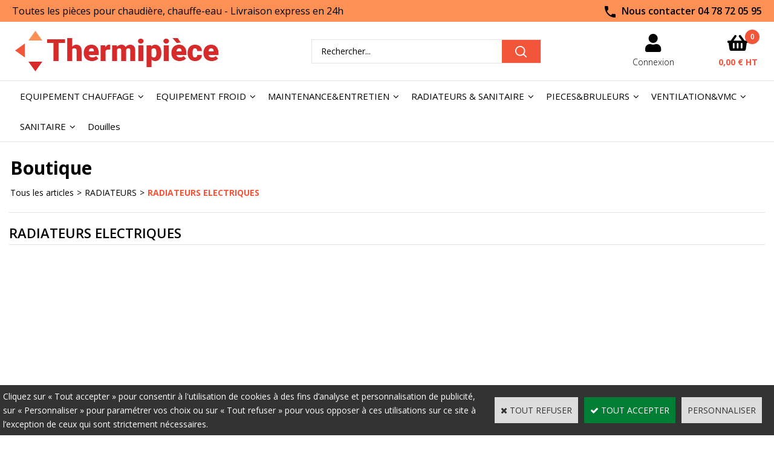

--- FILE ---
content_type: application/javascript
request_url: https://www.thermipiece.fr/frontend/scripts/oxCart6App/oxCart6App.js
body_size: 12553
content:
/**
* @name oxCart6App
* @version 1.5.0
* @date 2020-01-21
* @author Oxatis Consulting 
*/

window.oxCartApp=!0,function(){var ImageMoover=function(t){this.cartElement=t,this.referer=oxCart.querySelectorAll(oxCart.PLACES.list.target)[0].getBoundingClientRect(),this.placeToImport=oxCart.querySelectorAll("body")[0],this.referer&&this.placeToImport&&this.cartElement&&this.cartElement.refNode&&this.sheet&&this.run()};ImageMoover.create=function(t){return new ImageMoover(t)},ImageMoover.prototype.run=function(){this.createElem(),setTimeout(function(){oxCart.addClass(t.voyager,"start-"+t.cartElement.itemID)},100);var t=this;setTimeout(function(){oxCart.addClass(t.voyager,"end")},200),setTimeout(function(){oxCart.addClass(t.voyager,"fade")},2e3),setTimeout(function(){t.kill()},3e3)},ImageMoover.prototype.createElem=function(){this.voyager=document.createElement("div"),this.voyager.className=oxCart.VOYAGERCLASSNAME,this.cartElement.itemImgFile&&(this.voyager.style.backgroundImage="url("+this.cartElement.itemImgFile+")"),this.placeToImport.appendChild(this.voyager);var t=this.cartElement.refNode.getBoundingClientRect(),e=this.referer,n=void 0!==window.pageXOffset,i="CSS1Compat"===(document.compatMode||""),r=n?window.pageXOffset:i?document.documentElement.scrollLeft:document.body.scrollLeft,a=n?window.pageYOffset:i?document.documentElement.scrollTop:document.body.scrollTop;oxCart.addCSSRule(this.sheet,"."+this.voyager.className+".start-"+this.cartElement.itemID,"top:"+(t.top+a)+"px; left :"+(t.left+r)+"px; width:"+t.width+"px; height:"+t.height+"px;"),oxCart.addCSSRule(this.sheet,"."+this.voyager.className+".start-"+this.cartElement.itemID+".end","top:"+(e.top+a)+"px; left :"+(e.left+r)+"px; width:"+e.width+"px; height:"+e.height+"px;")},ImageMoover.prototype.kill=function(){this.placeToImport.removeChild(this.voyager),oxCart.killCSSRule(this.sheet,"."+this.voyager.className+".start-"+this.cartElement.itemID),oxCart.killCSSRule(this.sheet,"."+this.voyager.className+".start-"+this.cartElement.itemID+".end")};var oxCart={WSCARTURL:"PBShoppingCart.asp?ajaxmode=1",WSCROSSURL:"/ws/wsGetRelatedProducts.asp?RelType=1&ShopCart=1&pdtid=",ACTIVECLASSNAME:"highlighted",VOYAGERCLASSNAME:"cartVoyager",PRODUCTURL:"PBSCProduct.asp?ItmID=",TEMPLATE:"",CROSSPROCESS:"limitTo4ByPrice",IDS:"",lang:"fr",isApp:!1,ANIMATION:!1,PLACES:{list:{target:"#headerInfoCart",method:"append"},popup:{target:"body",method:"prepend"}},toDoPost:{sendEvent:function(){var t=this,e={qty:t.cartContent.cartqtytotal,total:t.cartContent.cartFeatures.subTotalNet,mainProductIdAdded:t.mainProductIdAdded};window.oxInfos&&window.oxInfos.oxCart&&(window.oxInfos.oxCart.qty=e.qty,window.oxInfos.oxCart.total=e.total),this.event.launch("oxEvent",{name:"csDynamicCart-complete",data:e}),this.event.launch("oxEvent",{name:"csDynamicCart-change",data:t.cartContent})}},crossManaging:{limitTo4:function(t){return t.length=Math.min(4,t.length),t},limitTo4ByPrice:function(t){return t.sort(function(t,e){return e.price-t.price}),t.length=Math.min(4,t.length),t}},popupReinsuranceModel:{popupReinsurance:function(){return oxCart.popupReinsuranceWbId?'<div cs cs-webblock wb-id="'+oxCart.popupReinsuranceWbId+'" session-cache="true"></div>':""}},productLineModel:{name:function(t){return'<span class="PBMainTxt"'+(t.canLink?' data-click="link"':"")+">"+t.itemName+"</span>"},app_name_only:function(t){return t.itemName},sku:function(t){return'<span class="itemcode">'+t.itemCode+"</span>"},attributes:function(t){var e="";t.option1Value&&t.option1Name&&(e+='<div class="attribute">'+(t.option1Name?t.option1Name.replace(/\s*:\s*$/,""):"")+": "+t.option1Value+"</div>");t.option2Value&&t.option2Name&&(e+='<div class="attribute">'+t.option2Name.replace(/\s*:\s*$/,"")+": "+t.option2Value+"</div>");return e},options:function(t){for(var e,n="",i=0,r=t.options?t.options.length:0;i<r;i++)for(var a in e=t.options[i],t.options[i])n+='<div class="option">'+a+": "+e[a]+"</div>";return n},image:function(t){var e;return(e=t.itemImgFile)?"<img"+(t.canLink?' data-click="link"':"")+' class="pdtImg" src="'+e+'">':""},plusminus:function(t){return t.canEdit&&t.canUpdateQty?'<a class="button" data-click="plus">(+)</a><a class="button" data-click="minus">(-)</a>':""},app_minus:function(t){return t.canEdit&&t.canUpdateQty?'<span class="button" data-click="minus">-</span>':""},app_plus:function(t){return t.canEdit&&t.canUpdateQty?'<span class="button" data-click="plus">+</span>':""},discard:function(t){return t.canEdit&&t.canDelete?'<a class"trashcan" data-click="discard"><span data-click="discard">x</span></a>':""},app_discard:function(t){return t.canEdit&&t.canDelete?'<span class="trashcan fa fa-trash" data-click="discard"></span>':""},price:function(t){return'<span class="PBSalesPrice PBCurrency">'+this.convertToPrice(t.itemPriceNet)+"</span>"},id:function(t){return t.itemID},is_bundle:function(t){return!!t.bundlecontent||200===t.pdtType},secondaryPrice:function(t){var e;return(e=this.cartContent.currencies.scndryRate)&&this.cartContent.currencies.scndryFormat?'<span class="PBSalesPrice PBCurrency PB2ndCur">'+this.convertToPrice(t.itemPriceNet*e,"scndryFormat")+"</span>":""},striked_price:function(t){return t.itemPrice&&t.itemPriceNet!==t.itemPrice?'<span class="PBStrike PBCurrency">'+this.convertToPrice(t.itemPrice)+"</span>":""},striked_secondaryPrice:function(t){var e;return(e=this.cartContent.currencies.scndryRate)&&this.cartContent.currencies.scndryFormat&&t.itemPriceNet!==t.itemPrice?'<span class="PBStrike PBCurrency">'+this.convertToPrice(t.itemPrice*e,"scndryFormat")+"</span>":""},total:function(t){return'<span class="PBSalesPrice PBCurrency">'+this.convertToPrice(t.lineAmountNet)+"</span>"},secondaryTotal:function(t){var e;return(e=this.cartContent.currencies.scndryRate)&&this.cartContent.currencies.scndryFormat?'<span class="PBSalesPrice PBCurrency PB2ndCur">'+this.convertToPrice(t.lineAmountNet*e,"scndryFormat")+"</span>":""},qty:function(t){return t.itemQuantity||0},textAttribute:function(t){if(""===t.custFieldName)return"";switch(t.custFieldType){case"oneSimpleField":case"oneRequiredField":return'<div class="PBMsg">'+t.custFieldName+'</div><input class="PB" type="text" data-change="customFld" maxlength="100" value="'+t.custFieldValue+'">';case"threeSimpleField":case"threeRequiredField":return'<div class="PBMsg">'+t.custFieldName+'</div><textarea class="PB" data-change="customFld" rows="3">'+t.custFieldValue+"</textarea>";case"forcedCustomField":return'<div class="PBMsg">'+t.custFieldName+'</div><div calss="PBShortTxt">'+t.custFieldValue+"</div>";default:return""}},discount:function(t){return t.itemDiscount?this.convertToPercent(t.itemDiscount,"-"):""},offered:function(t){return!!t.offered},tax:function(t){return t.itemTax?this.convertToPercent(t.itemTax):""}},productTotalModel:{qtyAdded:function(){return this.delta&&this.delta.length},app_qtyAdded_zero:function(){return!this.delta||0===this.delta.length},app_qtyAdded_one:function(){return this.delta&&1===this.delta.length},app_qtyAdded_other:function(){return this.delta&&1<this.delta.length},qtyTotal:function(){return this.cartContent.cartqtytotal||0},app_qtyTotal_zero:function(){return!this.cartContent.cartqtytotal},app_qtyTotal_one:function(){return this.cartContent.cartqtytotal&&1===this.cartContent.cartqtytotal},app_qtyTotal_other:function(){return this.cartContent.cartqtytotal&&1<this.cartContent.cartqtytotal},cartTotal:function(){return'<span class="PBCurrency">'+this.convertToPrice(this.cartContent.cartFeatures.cartTotal)+"</span>"},totalBeforeReduction:function(){var t=this.cartContent.cartFeatures;return t.reductionAmount?'<span class="PBStrike PBCurrency">'+this.convertToPrice(t.totalBeforeReduction)+"</span>":""},subTotalNet:function(){return'<span class="PBCurrency">'+this.convertToPrice(this.cartContent.cartFeatures.subTotalNet)+"</span>"},subTotalNetSecondary:function(){var t;return(t=this.cartContent.currencies.scndryRate)&&this.cartContent.currencies.scndryFormat?'<span class="PBCurrency PBCurrency PB2ndCur">'+this.convertToPrice(this.cartContent.cartFeatures.subTotalNet*t,"scndryFormat")+"</span>":""},taxesAmount:function(){return'<span class="PBCurrency">'+this.convertToPrice(this.cartContent.cartFeatures.renderTaxesAmount)+"</span>"},reductionAmount:function(){var t=this.cartContent.cartFeatures,e=this.cartContent.currencies;if(!t.reductionAmount)return"";switch(t.reductionType){case"amount":return'<span class="PBShortTxt">'+e.mainFormat.replace("#",t.reductionAmount)+"</span>";case"percent":return'<span class="PBShortTxt">'+t.reductionAmount+"%</span>";default:return""}},linesCount:function(){return this.cartContent.cartitemcount||0},intemsCount:function(){return this.cartContent.cartqtytotal||0},shippingOffered:function(){return this.cartContent.cartFeatures.shippingOffered||!1},displayMsg:function(){return this.cartContent.displayMsg||""}},crossLineModel:{name:function(t){return'<a class="PBLink" href="'+t.url+'"><span class="PBMainTxt">'+t.name+"</span></a>"},app_name:function(t){return'<a class="PBLink PBMainTxt" href="'+t.url+'">'+t.name+"</a>"},image:function(t){var e;return(e=t.smallimg||t.bigimg)?'<a class="PBLink" href="'+t.url+'"><img class="pdtImg" src="'+e+'"></a>':""},price:function(t){return'<span class="PBSalesPrice PBCurrency">'+this.convertToPrice(t.price)+"</span>"},secondaryPrice:function(t){var e;return(e=this.cartContent.currencies.scndryRate)&&this.cartContent.currencies.scndryFormat?'<span class="PBSalesPrice PBCurrency PB2ndCur">'+this.convertToPrice(t.price*e,"scndryFormat")+"</span>":""},tax:function(t){return t.vatrate?this.convertToPercent(t.vatrate):""}},staticValues:{price:{node:".cartPrice",update:function(t){var e,n=this.convertToPrice(this.cartContent.cartFeatures.subTotalNet);return(e=this.cartContent.currencies.scndryRate)&&this.cartContent.currencies.scndryFormat&&(n+=this.convertToPrice(this.cartContent.cartFeatures.subTotalNet*e,"scndryFormat")),n}},btnQuantity:{node:"#btnviewcart small",update:function(t){return t.replace(/[\d\.]+/i,this.cartContent.cartqtytotal||0)}},headerCartItems:{node:"#cartItems",update:function(t){return t.replace(/[\d\.]+/i,this.cartContent.cartqtytotal||0)}}},specialCaseList:{productLink:function(t,e){return void 0===e.canLink&&(e.canLink=!0),!0},productOffered:function(t,e){return void 0===e.canEdit&&(e.canEdit=!0),e.offered&&(e.canEdit=!1),!0},schopcartPage:function(t,e){var n=this.querySelectorAll("#maincontainer.scshopcart, #maincontainer.scshipform, #maincontainer.scpaymentform, #maincontainer.scconfirmform")[0];return void 0===e.canEdit&&(e.canEdit=!0),n&&(e.canEdit=!1),!0},forcedCustomField:function(t,e){return e.custFieldType=/^<!--#RO#-->/i.test(e.custFieldValue)?"forcedCustomField":e.custFieldType,!0}},addToCartFx:{move:function(){return!(!this.ANIMATION||!this.delta.length||this.cartContent.displayMsg)&&(window.console&&console.log("animation mode"),this.animationMode(),!0)},popup:function(){return!(this.ANIMATION&&this.delta.length&&!this.cartContent.displayMsg)&&(window.console&&console.log("popup mode"),this.popupMode(),!0)}},productImageFinder:{productList:function(){for(var t=0,e=this.delta.length;t<e;t++){var n=this.querySelectorAll('#maincontainer.itemlist .oxcell a[href*="'+this.delta[t].itemID+'"]')[0];if(n){var i=this.closest(n,".oxcell"),r=this.querySelectorAll('[itemprop="image"]',i)[0];this.delta[t].refNode=r||i}}},searchPage:function(){for(var t=0,e=this.delta.length;t<e;t++){var n=this.querySelectorAll('#maincontainer.sccatalog.searchpage .oxcell[data-pdt-id="'+this.delta[t].itemID+'"]')[0];if(n){var i=this.querySelectorAll(".PBItemImg img",n)[0];this.delta[t].refNode=i}}},productDetail:function(){for(var t=0,e=this.delta.length;t<e;t++){var n=this.querySelectorAll('#maincontainer.itemdetail [name="HVProductID"]')[0];if(n&&n.value==this.delta[t].itemID){var i=this.querySelectorAll("img.imgmain")[0];this.delta[t].refNode=i||document.getElementById("btnaddtocart")}}},crossSales:function(){for(var t=0,e=this.delta.length;t<e;t++){var n=this.querySelectorAll('#maincontainer.itemdetail .PBRelPdtTable a[href*="'+this.delta[t].itemID+'"]')[0];if(n){var i=this.closest(n,".PBLayoutTable"),r=this.querySelectorAll("img",i)[0];this.delta[t].refNode=r||i}}}},injectionMethods:{append:function(t,e){return e.appendChild(t),!0},prepend:function(t,e){return e.insertBefore(t,e.firstChild),!0},before:function(t,e){return e.parentNode.insertBefore(t,e),!0},after:function(t,e){return t.nextSibling?t.parentNode.insertBefore(e,t.nextSibling):t.parentNode.appendChild(e),!0}},querySelectorAll:function(t,e){e=e||document;if(document.querySelectorAll)return e.querySelectorAll(t);if(!document.createStyleSheet)return!1;for(var n=document.createStyleSheet(),i=e.all,r=[],a=(t=t.replace(/\[for\b/gi,"[htmlFor").split(",")).length;a--;){n.addRule(t[a],"k:v");for(var o=i.length;o--;)i[o].currentStyle.k&&r.push(i[o]);n.removeRule(0)}return r},event:{add:function(t,e,n){return window.addEventListener?(t&&t.addEventListener(e,n,!1),!0):!!window.attachEvent&&(t&&t.attachEvent("on"+e,n),!0)},remove:function(t,e,n){return window.removeEventListener?(t&&t.removeEventListener(e,n,!1),!0):!!window.detachEvent&&(t&&t.detachEvent("on"+e,n),!0)},launch:function(t,e){if(e=e||"",document.createEvent){var n=document.createEvent("HTMLEvents");n.customData=e,n.initEvent(t,!0,!0),document.dispatchEvent(n)}else document.createEventObject&&(document.documentElement[t]=e);return this}},addClass:function(t,e){t.className.match(e)||(t.className+=(t.className?" ":"")+e)},removeClass:function(t,e){t.className=t.className.replace(new RegExp("s?"+e,"g"),"")},killCSSRule:function(t,e,n){if(document.styleSheets){var i=0,r=!1;do{if((r=t.cssRules?t.cssRules[i]:t.rules[i])&&r.selectorText==e)return t.cssRules?t.deleteRule(i):t.removeRule(i),!0;i++}while(r)}return!1},addCSSRule:function(t,e,n,i){"insertRule"in t?t.insertRule(e+"{"+n+"}",i):"addRule"in t&&t.addRule(e,n,i)},matchesSelector:(Ab=Element.prototype,Ab.matchesSelector||Ab.mozMatchesSelector||Ab.msMatchesSelector||Ab.oMatchesSelector||Ab.webkitMatchesSelector||function(t){for(var e=oxCart.querySelectorAll(t,this.parentNode||this.document),n=-1;e[++n]&&e[n]!=this;);return!!e[n]}),matches:function(t,e){return this.matchesSelector.call(t,e)},closest:function(t,e){for(;(t=t.parentNode)&&t!==document;)if(this.matches(t,e))return t;return null},parse:function(t){return window.JSON?JSON.parse(t):eval("("+t+")")},ajaxLoad:function(t,e,n){var i=window.XMLHttpRequest?new XMLHttpRequest:!!window.ActiveXObject&&new ActiveXObject("MSXML2.XMLHTTP.3.0");if(!i)return!1;var r=n?"POST":"GET";i.onreadystatechange=function(){if(4===i.readyState)switch(i.status){case 200:e&&e(i.responseText);break;default:throw new Error("Ajax Error",i.status)}};new Date;return t+=/\?/g.test(t)?"&":"?",t+="_="+(new Date).getTime(),i.open(r,t,!0),n&&i.setRequestHeader("Content-type","application/x-www-form-urlencoded;"),i.send(n||null),!0},schedule:function(i){var r=0,a=1;return function(){if(!(0<--a)){var t=i[r++];"object"!=typeof t&&(t=[t]),a=t.length;for(var e=0,n=t.length;e<n&&this[t[e]];e++)!this[t[e]]()&&window.console&&console.log("failed running",t[e])}}},convertToPrice:function(t,e){e=e||"mainFormat";var n=this.cartContent.currencies,i=n.thousandsSep,r=n.decSep,a=t<0?"-":"",o=parseInt(t=Math.abs(+t||0).toFixed(2),10)+"",s=3<(s=o.length)?s%3:0,c=a+(s?o.substr(0,s)+i:"")+o.substr(s).replace(/(\d{3})(?=\d)/g,"$1"+i)+(r+Math.abs(t-o).toFixed(2).slice(2));return n[e].replace("#",c)},convertToPercent:function(t,e){return(e=e||"")+(100*t).toFixed(2)+"%"},getClass:function(t){return Object.prototype.toString.call(t).match(/^\[object\s(.*)\]$/)[1]},whatis:function(t){if(void 0===t)return"undefined";if(null===t)return"null";var e=typeof t;return"object"===e&&(e=this.getClass(t).toLowerCase()),"number"===e?0<t.toString().indexOf(".")?"float":"integer":e},equalityModels:{array:function(t,e){if(t===e)return!0;if(t.length!==e.length)return!1;for(var n=0,i=t.length;n<i;n++)if(!this.equal(t[n],e[n]))return!1;return!0},object:function(t,e){if(t===e)return!0;for(var n in t){if(!e.hasOwnProperty(n))return!1;if(!this.equal(t[n],e[n]))return!1}for(var n in e)if(!t.hasOwnProperty(n))return!1;return!0},date:function(t,e){return t.getTime()===e.getTime()},regexp:function(t,e){return t.toString()===e.toString()}},equal:function(t,e){if(t===e)return!0;var n=this.whatis(t);return n===this.whatis(e)&&(this.equalityModels.hasOwnProperty(n)?this.equalityModels[n].call(this,t,e):t==e)},getModel:function(t,e,n){this[e]=document.createElement("div");var i=this;return this.ajaxLoad(t,function(t){i.addToStorage(e,t),i[e].innerHTML=t,n&&n.call(i)})},getFragment:function(t,e){if(this[t])return!0;var n=this.querySelectorAll('[data-fragment="'+t+'"]',e)[0];if(!n)return window.console&&console.log("fragment ",t," not found in template"),!1;var i=n.parentNode.nodeName,r=document.createElement(i);return r.appendChild(n),this[t]=r.innerHTML,!0},updateTemplate:function(t,e,n,i){var r,a=t,o=e;for(var s in o)(r=o[s].call(this,i))||n.push(s),a=a.replace(new RegExp("\\|"+s+"\\|","i"),function(){return r});return a},matchIdsTags:function(t){var e=this.ids,n=this[t];if(!n)return!1;for(var i in e)n=n.replace(new RegExp("#"+i+"#","mgi"),e[i]);return this[t]=n,!0},storeCartContent:function(t,e){return this.addToStorage("oxCartContent",t),this.cartAsText=t,this.cartContent=this.parse(t),this.backupCart=this.parse(t),this.realBackupCart=this.parse(t),e&&e.call(this),!0},compareAndStoreCartContent:function(t,e){this.cartAsText=t,this.addToStorage("oxCartContent",t);var n=this.parse(t).products||[],i=this.backupCart.products,r=this.realBackupCart.products;if(n&&i)t:for(var a=0,o=n.length;a<o;a++)for(var s=0,c=i.length;s<c;s++)if(r&&r[s]&&this.equal(n[a],r[s])&&delete r[s],this.equal(n[a],i[s])){delete n[a],delete i[s];continue t}for(var u,d,p=[],l=[],h=0,m=n.length;h<m;h++)(u=n[h])&&(u.refId=h,u.quantityAdded=u.itemQuantity,r&&r.length&&(d=r[h])&&(u.quantityAdded=u.itemQuantity-d.itemQuantity),void 0!==u.linkedTo?p.unshift(u):p.push(u),l.push(u));if(r&&r.length)for(h=0,m=r.length;h<m;h++)(u=r[h])&&((d=n[u.refId=h])||(u.quantityAdded=-u.itemQuantity,(d=u).itemQuantity=0,d.lineAmountNet=0,l.push(d)));return this.delta=p,this.deltaAnalytics=l,this.cartContent=this.parse(t),this.backupCart=this.parse(t),this.realBackupCart=this.parse(t),this.isApp&&this.setCartRelatedProduct(this.parse(t)),e&&e.call(this),!0},setCartRelatedProduct:function(t){window.appConfig&&(window.appConfig.csAppCrossSales=window.appConfig.csAppCrossSales||{},window.appConfig.csAppCrossSales.cartRelatedProducts=t.cartRelatedProducts||{})},resetCart:function(){return this.backupCart=this.parse(this.cartAsText),this.realBackupCart=this.parse(this.cartAsText),!0},checkIfCartHasChanged:function(){var t,e,n,i,r=this.cartContent;return window.oxInfos&&window.oxInfos.oxCart?(n=window.oxInfos.oxCart.subTotalNet,i=window.oxInfos.oxCart.qty,r.cartsubtotalnet===n&&r.cartqtytotal===i):(e=(t=/(?:;)?PCart=([^;]*);?/gi.exec(document.cookie))&&t[1],n=(t=/SubTotalNet=(\d+)/gi.exec(e))&&t[1]||"",i=(i=(t=/ItemCount=(\d+)/gi.exec(e))&&t[1])&&parseInt(i),r.cartsubtotalnet===n&&r.cartitemcount===i)},addInPage:function(t,e,n,i){if(!this[t]){var r=document.createElement("div");r.innerHTML=e,this[t]=r.firstChild,this[n]=i.target&&this.querySelectorAll(i.target)[0];var a=i.method&&this.injectionMethods[i.method];if(!this[n]||!a)return!1;a(this[t],this[n])}return!0},eraseContent:function(t,e){var n,i=this.querySelectorAll('[data-target="'+t+'"]',e)[0];if(!i)return window.console&&console.log("target ",t," not found in template"),!1;for(;i.hasChildNodes&&(n=i.firstChild);)i.removeChild(n);return!0},happendContent:function(t,e,n){var i,r=this.querySelectorAll('[data-target="'+t+'"]',n)[0];if(!r)return window.console&&console.log("target ",t," not found in template"),!1;var a,o=document.createElement("div");for(o.innerHTML=e,a=o.firstChild;a.hasChildNodes&&(i=a.firstChild);)r.appendChild(i);return!0},removeEmptySources:function(t,e){for(var n in t)for(var i,r=0,a=(i=this.querySelectorAll('[data-dependency="'+t[n]+'"]',e)).length;r<a;r++)i[r].parentNode.removeChild(i[r]);return!0},removeEmptyBlocks:function(t){for(var e,n={},i=this.querySelectorAll("[data-target]",t),r=0,a=i.length;r<a;r++)i[r].firstChild||(n[e=i[r].getAttribute("data-target")]=e);this.removeEmptySources(n,t)},addProducts:function(t,e,n,i,r){var a=this.querySelectorAll('[data-target="'+t+'"]',e)[0];if(!a)return!1;for(var o,s,c=n||[],u=c.length;u--;)s=document.createElement("div"),o=i[u]={hideDependencyList:[]},s.innerHTML=this.updateTemplate(this[t],r,i[u].hideDependencyList,c[u]),o.node=s.firstChild,a.appendChild(o.node);return!0},addListeners:function(t,n){var e,i,r=this;for(var a in t){var o=function(e){return function(t){r.lineEventListener(t,e,n)}}(a);for(var s in n)for(var c=0,u=(e=(i=this.eventBubbling[s])?this.querySelectorAll(i,t[a].node):[t[a].node]).length;c<u;c++)this.event.add(e[c],s,o)}return!0},grabPopupCross:function(t,e,n,i){var r,a,o=this.parse(t).crosssell||[],s=this.cartContent.products;t:for(var c=0,u=o.length;c<u;c++){a=o[c];for(var d=0,p=s.length;d<p;d++)if(a.id===s[d].itemID)continue t;for(d=0,p=i.length;d<p;d++)if(a.id===i[d].id)continue t;i.push(a)}return!(0<--this[n])&&(i=this.CROSSPROCESS&&(r=this.crossManaging[this.CROSSPROCESS])?r.call(this,i):i,e&&e.call(this),!0)},onComplete:function(t){var e,n=this.toDoPost;for(var i in n)(e=n[i])&&"function"==typeof e&&e.call(this,t);return!0},scenarioList:{showCart:[["getMainModel","getIds","getCartContent"],"getAllTemplates","matchIdsTagsFromList","manageSpecialCases","updateExistingTags","addListInPage","clearListSubFragments","prepareListTotal","addListTotal","addListProducts","removeEmptySourcesFromList","addListListeners","addHoverToMainContainer","listComplete"],addLine:["sendCartQuantity","matchIdsTagsFromList","manageSpecialCases","updateExistingTags","clearListSubFragments","prepareListTotal","addListTotal","addListProducts","removeEmptySourcesFromList","addListListeners","chainedProcess","listComplete"],addToCart:["addStrURLParamsToCartBtn","matchIdsTagsFromList","manageSpecialCases","updateExistingTags","clearListSubFragments","prepareListTotal","addListTotal","addListProducts","removeEmptySourcesFromList","addListListeners","chainedProcess","listComplete"],popup:["getPopupTemplate","matchIdsTagsFromPopup","getPopupCrossPdt","popupSpecialCases","addPopupInPage","clearPopupSubFragments","preparePopupTotal","addPopupTotal","addPopupProducts","removeProductsFromBackup","addPopupCrosssells","removeEmptySourcesFromPopup","addPopupListeners","closeListener","popupComplete"],addPopupLine:["matchIdsTagsFromPopup","popupSpecialCases","clearPopupSubFragments","preparePopupTotal","addPopupTotal","addPopupProducts","removeProductsFromBackup","removeEmptySourcesFromPopup","addPopupListeners","popupComplete"],animation:["findTargetImage","moveImages"]},getMainModel:function(){return this.getModel(this.TEMPLATE,"mainModel",this.listNext)},getIds:function(){var t=this.IDS,e=window.sessionStorage&&sessionStorage.getItem("oxCartIds_"+this.lang);if(e&&"undefined"!==e)return this.ids=this.parse(e),this.listNext(),!0;var n=this;return this.ajaxLoad(t,function(t){n.addToStorage("oxCartIds_"+n.lang,t),n.ids=n.parse(t),n.listNext()})},getCartContent:function(){var t=window.sessionStorage&&sessionStorage.getItem("oxCartContent");if(t&&"undefined"!==t&&(this.cartContent=this.parse(t),this.backupCart=this.parse(t),this.realBackupCart=this.parse(t),this.checkIfCartHasChanged()))return this.listNext(),!0;var e=this;return this.ajaxLoad(this.WSCARTURL,function(t){e.storeCartContent(t,e.listNext)})},getAllTemplates:function(){var t=this.getFragment("listTemplate",this.mainModel)&&this.getFragment("productLine",this.mainModel)&&this.getFragment("headLine",this.mainModel)&&this.getFragment("total",this.mainModel);return this.listNext(),t},matchIdsTagsFromList:function(){var t=this.matchIdsTags("listTemplate")&&this.matchIdsTags("productLine")&&this.matchIdsTags("headLine")&&this.matchIdsTags("total");return this.listNext(),t},manageSpecialCases:function(){for(var t=this.cartContent.products||[],e=t.length;e--;)for(var n in this.specialCaseList)this.specialCaseList[n].call(this,e,t[e]);return this.listNext(),!0},updateExistingTags:function(){var t,e,n=this.staticValues;for(var i in n)for(var r=0,a=(t=this.querySelectorAll(n[i].node)).length;r<a;r++)(e=t[r])&&(e.innerHTML=n[i].update.call(this,e.innerHTML));return this.listNext(),!0},addListInPage:function(){return this.addInPage("cartContainer",this.listTemplate,"target",this.PLACES.list),this.PLACES.list&&this.PLACES.list.target&&(this.listTemplateNode=this.querySelectorAll(this.PLACES.list.target+' [data-fragment="listTemplate"]')[0],this.event.add(this.listTemplateNode,"click",this.preventAClick)),this.listNext(),!0},preventAClick:function(t){var e=t.path[0]&&t.path[0].nodeName||"",n=t.path[1]&&t.path[1].nodeName||"";"a"!==e.toLowerCase()&&"a"!==n.toLowerCase()&&t.preventDefault()},clearListSubFragments:function(){return!!(this.eraseContent("productLine",this.cartContainer)&&this.eraseContent("headLine",this.cartContainer)&&this.eraseContent("total",this.cartContainer))&&(this.listNext(),!0)},prepareListTotal:function(){return this.totalHtml=this.updateTemplate(this.total,this.productTotalModel,this.hideDependencyList=[]),this.headHtml=this.updateTemplate(this.headLine,this.productTotalModel,this.hideDependencyHead=[]),this.listNext(),!0},addListTotal:function(){return!(!this.happendContent("total",this.totalHtml,this.cartContainer)||!this.happendContent("headLine",this.headHtml,this.cartContainer))&&(this.listNext(),!0)},addListProducts:function(){return this.listPdtNodes={},!!this.addProducts("productLine",this.cartContainer,this.cartContent.products,this.listPdtNodes,this.productLineModel)&&(this.listNext(),!0)},removeEmptySourcesFromList:function(){this.removeEmptySources(this.hideDependencyList,this.cartContainer),this.removeEmptySources(this.hideDependencyHead,this.cartContainer);var t=this.listPdtNodes;for(var e in t)this.removeEmptySources(t[e].hideDependencyList,t[e].node);return this.listNext(),this.removeEmptyBlocks(this.cartContainer),!0},addListListeners:function(){return!!this.addListeners(this.listPdtNodes,this.eventList)&&(this.listNext(),!0)},addHoverToMainContainer:function(){var e=this;return this.event.add(this.target,"mouseover",function(t){t.stopPropagation&&t.stopPropagation(),t.cancelBubble=!0,e.addClass(e.cartContainer,e.ACTIVECLASSNAME)}),this.event.add(this.target,"mouseout",function(t){t.stopPropagation&&t.stopPropagation(),t.cancelBubble=!0,e.removeClass(e.cartContainer,e.ACTIVECLASSNAME)}),this.listNext(),!0},chainedProcess:function(){return this.chained&&this.chained(),this.chained=null,this.listNext(),!0},listComplete:function(){return this.onComplete("list"),this.listNext(),!0},sendCartQuantity:function(){for(var t,e,n="ActionID=1",i=this.cartContent.products||[],r=!0,a=0,o=i.length;a<o;a++)t=i[a].itemQuantity,window.Decimal&&Decimal.isDecimal(t)&&(i[a].itemQuantity=t.toNumber()),n+="&QTY"+a+"="+i[a].itemQuantity,!r||i[a].itemQuantity&&"0"!==i[a].itemQuantity||(n+="&DELITEM="+a,r=!1),n+=(e=i[a].custFieldValue)?"&CUSTFLD"+a+"="+escape(e):"";var s=this;return this.ajaxLoad(this.WSCARTURL,function(t){s.compareAndStoreCartContent(t,s.listNext)},n)},addStrURLParamsToCartBtn:function(){this.chained=this.addToCartEffect;var t=this.WSCARTURL+this.strURLParams,e=this;return this.ajaxLoad(t,function(t){e.compareAndStoreCartContent(t,e.listNext)})},addToCartEffect:function(){for(var t in this.addToCartFx)this.addToCartFx[t].call(this);return this.listNext(),!0},getPopupTemplate:function(){var t=this.getFragment("popupTemplate",this.mainModel)&&this.getFragment("popupLine",this.mainModel)&&this.getFragment("popupTotal",this.mainModel)&&this.getFragment("popupHeadLine",this.mainModel)&&this.getFragment("popupCross",this.mainModel);return this.popupNext(),t},matchIdsTagsFromPopup:function(){var t=this.matchIdsTags("popupTemplate")&&this.matchIdsTags("popupLine")&&this.matchIdsTags("popupTotal")&&this.matchIdsTags("popupHeadLine")&&this.matchIdsTags("popupCross");return this.popupNext(),t},addReinsurancePopup:function(){this.getFragment("popupReinsurance",this.mainModel);var t=this.updateTemplate(this.popupReinsurance,this.popupReinsuranceModel,this.hideDependencyPopupReinsurance=[]);return this.happendContent("popupReinsurance",t,this.popupContainer),this.popupNext(),!0},getPopupCrossPdt:function(){var t=this.delta||[],e=this;function n(t){e.grabPopupCross(t,e.popupNext,"countCross",e.crossList)}this.countCross=t.length,this.crossList=[];for(var i=t.length;i--;)this.ajaxLoad(this.WSCROSSURL+t[i].itemID,n);return t.length||e.popupNext&&e.popupNext(),!0},popupSpecialCases:function(){for(var t=this.delta||[],e=t.length;e--;)for(var n in this.specialCaseList)this.specialCaseList[n].call(this,e,t[e]);return this.popupNext(),!0},addPopupInPage:function(){this.addInPage("popupContainer",this.popupTemplate,"popupTarget",this.PLACES.popup);var t=this.querySelectorAll("[data-center]",this.popupContainer)[0];t&&(t.style.top=Math.max(window.scrollY||0,window.pageYOffset||0,document.body.parentNode.scrollTop||0)+"px");var e=document.body.clientHeight||document.body.offsetHeight||0,n=document.body.parentNode&&document.body.parentNode.clientHeight||0;return this.popupContainer.style.height=Math.max(e,n)+"px",this.popupNext(),!0},closeListener:function(){var e=this;return this.event.add(this.popupContainer,"click",function(t){e.lineEventListener(t,0,e.eventClose)}),this.popupNext(),!0},clearPopupSubFragments:function(){var t=this.eraseContent("popupLine",this.popupContainer)&&this.eraseContent("popupHeadLine",this.popupContainer)&&this.eraseContent("popupTotal",this.popupContainer);return this.popupNext(),t},preparePopupTotal:function(){return this.popupTotalHtml=this.updateTemplate(this.popupTotal,this.productTotalModel,this.hideDependencyPopup=[]),this.popupHeadlHtml=this.updateTemplate(this.popupHeadLine,this.productTotalModel,this.hideDependencyPopupHead=[]),this.popupNext(),!0},addPopupTotal:function(){var t=this.happendContent("popupTotal",this.popupTotalHtml,this.popupContainer)&&this.happendContent("popupHeadLine",this.popupHeadlHtml,this.popupContainer);return this.popupNext(),t},addPopupProducts:function(){this.popupPdtNodes={};for(var t=this.addProducts("popupLine",this.popupContainer,this.delta,this.popupPdtNodes,this.productLineModel),e=0,n=this.delta.length;e<n;e++)delete this.backupCart.products[this.delta[e].refId];return this.popupNext(),t},removeProductsFromBackup:function(){for(var t=0,e=this.delta.length;t<e;t++)delete this.backupCart.products[this.delta[t].refId];return this.popupNext(),!0},addPopupCrosssells:function(){this.popupCrossNodes={};var t=this.addProducts("popupCross",this.popupContainer,this.crossList,this.popupCrossNodes,this.crossLineModel);return this.popupNext(),t},removeEmptySourcesFromPopup:function(){this.removeEmptySources(this.hideDependencyPopup,this.popupContainer),this.removeEmptySources(this.hideDependencyPopupHead,this.popupContainer);var t=this.popupPdtNodes;for(var e in t)this.removeEmptySources(t[e].hideDependencyList,t[e].node);var n=this.popupCrossNodes;for(var e in n)this.removeEmptySources(n[e].hideDependencyList,n[e].node);return this.popupNext(),this.removeEmptyBlocks(this.popupContainer),!0},addPopupListeners:function(){var t=this.addListeners(this.popupPdtNodes,this.eventPopup);return this.popupNext(),t},popupComplete:function(){return this.onComplete("popup"),this.listNext(),!0},findTargetImage:function(){for(var t in this.productImageFinder)this.productImageFinder[t].apply(this);return this.animationNext(),!0},moveImages:function(){ImageMoover.prototype.sheet=function(){try{var t=document.createElement("style");return t.appendChild(document.createTextNode("")),document.head.appendChild(t),t.sheet}catch(t){return null}}()||document.styleSheets&&document.styleSheets[0];for(var t=0,e=this.delta.length;t<e;t++)ImageMoover.create(this.delta[t]);return this.animationNext(),!0},popupMode:function(){this.popupNext=this.schedule(this.scenarioList.popup),this.popupNext()},animationMode:function(){this.animationNext=this.schedule(this.scenarioList.animation),this.animationNext()},changeLineCartQuantity:function(t,e){var n,i;return!(!this.cartContent.products||!(n=this.cartContent.products[t]))&&(e?window.Decimal?(e=new Decimal(e),i=new Decimal(2===n.packagingVersion?1:n.packagingQTY),n.itemQuantity+=i.mul(e).toNumber()):(i=2===n.packagingVersion?1:n.packagingQTY,n.itemQuantity+=e*i,n.itemQuantity=Math.round(100*n.itemQuantity)/100):n.itemQuantity=0,this.scheduleListUpdate(),!0)},updateLineCustomField:function(t,e){var n;if(!this.cartContent.products||!(n=this.cartContent.products[t]))return!1;var i=e.value||"";return n.custFieldValue=i,this.scheduleListUpdate(),!0},scheduleListUpdate:function(){this.listNext=this.schedule(this.scenarioList.addLine),this.listNext()},schedulePopupUpdate:function(){this.popupNext=this.schedule(this.scenarioList.addPopupLine),this.popupNext()},scheduleSendFromAddToCart:function(t){return this.strURLParams="&"+t,this.listNext=this.schedule(this.scenarioList.addToCart),this.listNext(),!0},oxAddToCart:function(t,e){this.mainProductIdAdded=t,this.scheduleSendFromAddToCart(e)},closePopup:function(){this.popupContainer&&this.popupContainer.parentNode.removeChild(this.popupContainer),this.resetCart(),this.popupContainer=null},lineEventListener:function(t,e,n){var i,r=t.srcElement||t.originalTarget,a=t.type,o=n[a]||[],s=r.getAttribute("data-"+a);return!!(s&&(i=o[s])&&i.call(this,e,r,t))},eventList:{click:{plus:function(t){return this.changeLineCartQuantity(t,1),!0},minus:function(t){return this.changeLineCartQuantity(t,-1),!0},discard:function(t){return this.changeLineCartQuantity(t,0),!0},link:function(t){return window.location.assign(this.PRODUCTURL+this.cartContent.products[t].itemID),!0}},change:{customFld:function(t,e){this.updateLineCustomField(t,e)}}},eventPopup:{click:{plus:function(t){return this.chained=this.schedulePopupUpdate,this.changeLineCartQuantity(this.delta[t].refId,1),!0},minus:function(t){return this.chained=this.schedulePopupUpdate,this.changeLineCartQuantity(this.delta[t].refId,-1),!0},discard:function(t){return this.chained=this.schedulePopupUpdate,this.changeLineCartQuantity(this.delta[t].refId,0),!0},link:function(t){return window.location.assign(this.PRODUCTURL+this.delta[t].itemID),!0}},change:{customFld:function(t,e){this.updateLineCustomField(this.delta[t].refId,e)}}},eventClose:{click:{close:function(t,e,n){return this.closePopup(),!0}}},eventBubbling:{change:"input, textarea"},addToStorage:function(t,e){try{window.sessionStorage&&sessionStorage.setItem(t,e)}catch(t){window.console&&console.log("Private mode")}},loaded:!1,run:function(){var t=this;this.starter(function(){t.main()})},starter:function(t){window.oxLoaded?window.setTimeout(t,0):window.addEventListener?window.addEventListener("DOMContentLoaded",t,!1):window.attachEvent&&window.attachEvent("onload",t)},main:function(){return this.listNext=this.schedule(this.scenarioList.showCart),this.listNext(),!0}},Ab;oxCart.starter(function(){window.oxLoaded=!0}),window.oxCart=oxCart,window.ImageMoover=ImageMoover,window.oxCartApp||(window.OxAddToCart=function(t,e){return oxCart.oxAddToCart(t,e),!0})}(),function(a,t,n,i){a.oxTrackingsConfig=a.oxTrackingsConfig||{},a.oxTrackingsConfig.disableCartTracking=!1;var e="/frontend/scripts/oxCart6App/";n("head").prepend('<link rel="stylesheet" href="'+e+'cartV6App.css" type="text/css" />'),i.TEMPLATE=e+"cartV6App.html",i.lang=t.module("oxFramework").getCurrentLang(),i.IDS=e+"IDs/oxCartAppIDs-"+i.lang+".js",i.isApp=!0,i.WSCARTURL="PBShoppingCart.asp?ajaxmode=1&cartRelatedProducts=1",i.scenarioList.popup=["getPopupTemplate","matchIdsTagsFromPopup","popupSpecialCases","addPopupInPage","addReinsurancePopup","clearPopupSubFragments","preparePopupTotal","addPopupTotal","addPopupProducts","removeProductsFromBackup","removeEmptySourcesFromPopup","addPopupListeners","closeListener","popupComplete"],i.toDoPost.appCompile=function(t){"popup"===t&&this.event.launch("oxEvent",{name:"csAppDynamicCart-popupComplete",data:this.cartContent})},i.toDoPost.trackAddToCart=function(t){if((a.oxTag||a.oxAnalytics)&&"list"===t&&this.deltaAnalytics&&this.deltaAnalytics.length){var e=[],n=[],i=null,r=a.oxTrackingsConfig&&a.oxTrackingsConfig.lastAddToCartCliked||null;this.deltaAnalytics.forEach(function(t){if(t.refNode)try{t=JSON.parse(JSON.stringify(t))}catch(t){}r&&t.itemID==this.mainProductIdAdded&&r.id==t.itemID&&(i=r.products),0<t.quantityAdded?e.push(t):n.push(t)}.bind(this)),e.length&&(i?a.oxTrackings&&a.oxTrackings("addToCart",{products:e,list:i.list}):a.oxTrackings&&a.oxTrackings("addToCart",{products:e,list:"app-dynamic-cart"}),a.oxTrackings&&(this.cartContent&&this.cartContent.products&&a.oxTrackings("cartContent",{products:this.cartContent.products}),a.oxTrackingsConfig=a.oxTrackingsConfig||{},a.oxTrackingsConfig.lastAddToCartCliked=null)),n.length&&a.oxTrackings&&(a.oxTrackings("removeFromCart",{products:n,list:"app-dynamic-cart"}),this.cartContent&&this.cartContent.products&&a.oxTrackings("cartContent",{products:this.cartContent.products}))}},n(function(){var t=a.oxInfos&&a.oxInfos.oxADContext,e=a.oxAppsPreviewOnly||[];1===t||-1===_.indexOf(e,"oxCart6App")?(1===t&&-1!==_.indexOf(e,"oxCart6App")&&console.info("[oxApps:oxCart6App] Preview mode"),a.dynamicCart?console.warn("[oxApps:oxCart6App] Cannot be installed: dynamicCart v4 allready instanciated"):a.setDynamicCart?console.warn("[oxApps:oxCart6App] Cannot be installed: dynamicCart v1 allready instanciated"):n(i.PLACES.list.target).length?(a.productList&&a.addBox?a.OxAddToCart=function(t,e){return(e=a.productList.addQuantity(t,e))&&i.oxAddToCart(t,e),!0}:a.OxAddToCart=function(t,e){return i.oxAddToCart(t,e),!0},i.run()):console.warn("[oxApps:oxCart6App] Cannot be installed: Missing ",i.PLACES.list.target)):console.warn("[oxApps:oxCart6App] Only installed in preview")})}(window,window.angular,window.angular.element,window.oxCart);